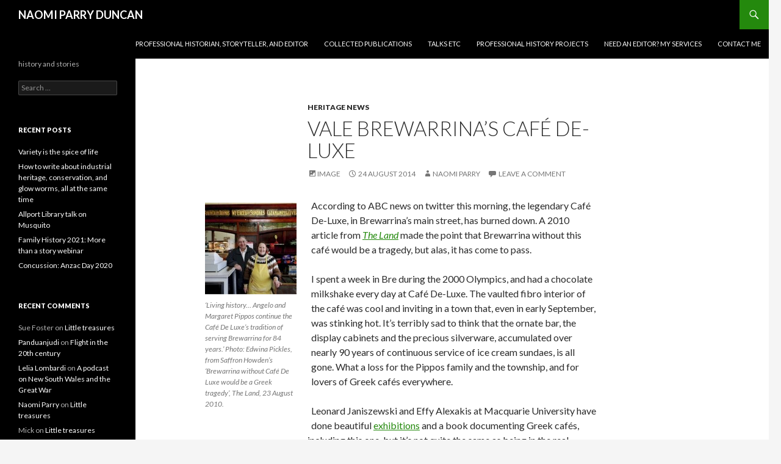

--- FILE ---
content_type: text/html; charset=UTF-8
request_url: https://naomiparry.net/2014/08/24/vale-cafe-de-luxe/
body_size: 12927
content:
<!DOCTYPE html>
<!--[if IE 7]>
<html class="ie ie7" dir="ltr" lang="en-AU" prefix="og: https://ogp.me/ns#">
<![endif]-->
<!--[if IE 8]>
<html class="ie ie8" dir="ltr" lang="en-AU" prefix="og: https://ogp.me/ns#">
<![endif]-->
<!--[if !(IE 7) & !(IE 8)]><!-->
<html dir="ltr" lang="en-AU" prefix="og: https://ogp.me/ns#">
<!--<![endif]-->
<head>
	<meta charset="UTF-8">
	<meta name="viewport" content="width=device-width">
	<title>The sad loss of Brewarrina's famed Greek cafe | NAOMI PARRY DUNCAN</title>
	<link rel="profile" href="https://gmpg.org/xfn/11">
	<link rel="pingback" href="https://naomiparry.net/xmlrpc.php">
	<!--[if lt IE 9]>
	<script src="https://naomiparry.net/wp-content/themes/twentyfourteen/js/html5.js"></script>
	<![endif]-->
	
		<!-- All in One SEO 4.9.1.1 - aioseo.com -->
	<meta name="description" content="A lament for Brewarrina&#039;s Cafe De Luxe" />
	<meta name="robots" content="max-image-preview:large" />
	<meta name="author" content="Naomi Parry"/>
	<meta name="keywords" content="brewarrina,cafe de-luxe,history,heritage,cafes,disaster,heritage news" />
	<link rel="canonical" href="https://naomiparry.net/2014/08/24/vale-cafe-de-luxe/" />
	<meta name="generator" content="All in One SEO (AIOSEO) 4.9.1.1" />
		<meta property="og:locale" content="en_US" />
		<meta property="og:site_name" content="NAOMI PARRY DUNCAN | history and stories" />
		<meta property="og:type" content="article" />
		<meta property="og:title" content="The sad loss of Brewarrina&#039;s famed Greek cafe | NAOMI PARRY DUNCAN" />
		<meta property="og:description" content="A lament for Brewarrina&#039;s Cafe De Luxe" />
		<meta property="og:url" content="https://naomiparry.net/2014/08/24/vale-cafe-de-luxe/" />
		<meta property="article:published_time" content="2014-08-24T23:07:43+00:00" />
		<meta property="article:modified_time" content="2015-02-02T01:53:30+00:00" />
		<meta name="twitter:card" content="summary" />
		<meta name="twitter:title" content="The sad loss of Brewarrina&#039;s famed Greek cafe | NAOMI PARRY DUNCAN" />
		<meta name="twitter:description" content="A lament for Brewarrina&#039;s Cafe De Luxe" />
		<script type="application/ld+json" class="aioseo-schema">
			{"@context":"https:\/\/schema.org","@graph":[{"@type":"Article","@id":"https:\/\/naomiparry.net\/2014\/08\/24\/vale-cafe-de-luxe\/#article","name":"The sad loss of Brewarrina's famed Greek cafe | NAOMI PARRY DUNCAN","headline":"Vale Brewarrina&#8217;s Caf&eacute; De-Luxe","author":{"@id":"https:\/\/naomiparry.net\/author\/nparryhistory\/#author"},"publisher":{"@id":"https:\/\/naomiparry.net\/#person"},"image":{"@type":"ImageObject","url":"https:\/\/naomiparry.net\/wp-content\/uploads\/2014\/08\/890138.jpg","@id":"https:\/\/naomiparry.net\/2014\/08\/24\/vale-cafe-de-luxe\/#articleImage","width":453,"height":298,"caption":"Living history...Angelo and Margaret Pippos continue the Cafe De Luxe's tradition of serving Brewarrina for 84 years. Photo: Edwina Pickles, from Saffron Howden's 'Brewarrina without Cafe De Luxe would be a Greek tragedy', The Land, 23 August 2010."},"datePublished":"2014-08-24T23:07:43+00:00","dateModified":"2015-02-02T01:53:30+00:00","inLanguage":"en-AU","mainEntityOfPage":{"@id":"https:\/\/naomiparry.net\/2014\/08\/24\/vale-cafe-de-luxe\/#webpage"},"isPartOf":{"@id":"https:\/\/naomiparry.net\/2014\/08\/24\/vale-cafe-de-luxe\/#webpage"},"articleSection":"Heritage news, Brewarrina, cafes, disaster, Heritage, Image"},{"@type":"BreadcrumbList","@id":"https:\/\/naomiparry.net\/2014\/08\/24\/vale-cafe-de-luxe\/#breadcrumblist","itemListElement":[{"@type":"ListItem","@id":"https:\/\/naomiparry.net#listItem","position":1,"name":"Home","item":"https:\/\/naomiparry.net","nextItem":{"@type":"ListItem","@id":"https:\/\/naomiparry.net\/category\/heritage-news\/#listItem","name":"Heritage news"}},{"@type":"ListItem","@id":"https:\/\/naomiparry.net\/category\/heritage-news\/#listItem","position":2,"name":"Heritage news","item":"https:\/\/naomiparry.net\/category\/heritage-news\/","nextItem":{"@type":"ListItem","@id":"https:\/\/naomiparry.net\/2014\/08\/24\/vale-cafe-de-luxe\/#listItem","name":"Vale Brewarrina&#8217;s Caf&eacute; De-Luxe"},"previousItem":{"@type":"ListItem","@id":"https:\/\/naomiparry.net#listItem","name":"Home"}},{"@type":"ListItem","@id":"https:\/\/naomiparry.net\/2014\/08\/24\/vale-cafe-de-luxe\/#listItem","position":3,"name":"Vale Brewarrina&#8217;s Caf&eacute; De-Luxe","previousItem":{"@type":"ListItem","@id":"https:\/\/naomiparry.net\/category\/heritage-news\/#listItem","name":"Heritage news"}}]},{"@type":"Person","@id":"https:\/\/naomiparry.net\/#person","name":"Naomi Parry Duncan","image":{"@type":"ImageObject","@id":"https:\/\/naomiparry.net\/2014\/08\/24\/vale-cafe-de-luxe\/#personImage","url":"https:\/\/secure.gravatar.com\/avatar\/04e002e6cbb1bcf97928f40219a5c6ae877dc693379eb5f57de29cbcf3c8aa5f?s=96&d=monsterid&r=pg","width":96,"height":96,"caption":"Naomi Parry Duncan"}},{"@type":"Person","@id":"https:\/\/naomiparry.net\/author\/nparryhistory\/#author","url":"https:\/\/naomiparry.net\/author\/nparryhistory\/","name":"Naomi Parry","image":{"@type":"ImageObject","@id":"https:\/\/naomiparry.net\/2014\/08\/24\/vale-cafe-de-luxe\/#authorImage","url":"https:\/\/secure.gravatar.com\/avatar\/0d42e838663aee30bfbf3abdd04c3ba5f0a83cba3f415ec3ed7f9ae851190df6?s=96&d=monsterid&r=pg","width":96,"height":96,"caption":"Naomi Parry"}},{"@type":"WebPage","@id":"https:\/\/naomiparry.net\/2014\/08\/24\/vale-cafe-de-luxe\/#webpage","url":"https:\/\/naomiparry.net\/2014\/08\/24\/vale-cafe-de-luxe\/","name":"The sad loss of Brewarrina's famed Greek cafe | NAOMI PARRY DUNCAN","description":"A lament for Brewarrina's Cafe De Luxe","inLanguage":"en-AU","isPartOf":{"@id":"https:\/\/naomiparry.net\/#website"},"breadcrumb":{"@id":"https:\/\/naomiparry.net\/2014\/08\/24\/vale-cafe-de-luxe\/#breadcrumblist"},"author":{"@id":"https:\/\/naomiparry.net\/author\/nparryhistory\/#author"},"creator":{"@id":"https:\/\/naomiparry.net\/author\/nparryhistory\/#author"},"datePublished":"2014-08-24T23:07:43+00:00","dateModified":"2015-02-02T01:53:30+00:00"},{"@type":"WebSite","@id":"https:\/\/naomiparry.net\/#website","url":"https:\/\/naomiparry.net\/","name":"NAOMI PARRY DUNCAN","description":"history and stories","inLanguage":"en-AU","publisher":{"@id":"https:\/\/naomiparry.net\/#person"}}]}
		</script>
		<!-- All in One SEO -->

<link rel='dns-prefetch' href='//secure.gravatar.com' />
<link rel='dns-prefetch' href='//stats.wp.com' />
<link rel='dns-prefetch' href='//fonts.googleapis.com' />
<link rel='dns-prefetch' href='//v0.wordpress.com' />
<link rel="alternate" type="application/rss+xml" title="NAOMI PARRY DUNCAN &raquo; Feed" href="https://naomiparry.net/feed/" />
<link rel="alternate" type="application/rss+xml" title="NAOMI PARRY DUNCAN &raquo; Comments Feed" href="https://naomiparry.net/comments/feed/" />
<link rel="alternate" type="application/rss+xml" title="NAOMI PARRY DUNCAN &raquo; Vale Brewarrina&#8217;s Caf&eacute; De-Luxe Comments Feed" href="https://naomiparry.net/2014/08/24/vale-cafe-de-luxe/feed/" />
<link rel="alternate" title="oEmbed (JSON)" type="application/json+oembed" href="https://naomiparry.net/wp-json/oembed/1.0/embed?url=https%3A%2F%2Fnaomiparry.net%2F2014%2F08%2F24%2Fvale-cafe-de-luxe%2F" />
<link rel="alternate" title="oEmbed (XML)" type="text/xml+oembed" href="https://naomiparry.net/wp-json/oembed/1.0/embed?url=https%3A%2F%2Fnaomiparry.net%2F2014%2F08%2F24%2Fvale-cafe-de-luxe%2F&#038;format=xml" />
		<!-- This site uses the Google Analytics by MonsterInsights plugin v9.11.1 - Using Analytics tracking - https://www.monsterinsights.com/ -->
		<!-- Note: MonsterInsights is not currently configured on this site. The site owner needs to authenticate with Google Analytics in the MonsterInsights settings panel. -->
					<!-- No tracking code set -->
				<!-- / Google Analytics by MonsterInsights -->
		<style id='wp-img-auto-sizes-contain-inline-css' type='text/css'>
img:is([sizes=auto i],[sizes^="auto," i]){contain-intrinsic-size:3000px 1500px}
/*# sourceURL=wp-img-auto-sizes-contain-inline-css */
</style>
<link rel='stylesheet' id='twentyfourteen-jetpack-css' href='https://naomiparry.net/wp-content/plugins/jetpack/modules/theme-tools/compat/twentyfourteen.css?ver=15.3.1' type='text/css' media='all' />
<style id='wp-emoji-styles-inline-css' type='text/css'>

	img.wp-smiley, img.emoji {
		display: inline !important;
		border: none !important;
		box-shadow: none !important;
		height: 1em !important;
		width: 1em !important;
		margin: 0 0.07em !important;
		vertical-align: -0.1em !important;
		background: none !important;
		padding: 0 !important;
	}
/*# sourceURL=wp-emoji-styles-inline-css */
</style>
<style id='wp-block-library-inline-css' type='text/css'>
:root{--wp-block-synced-color:#7a00df;--wp-block-synced-color--rgb:122,0,223;--wp-bound-block-color:var(--wp-block-synced-color);--wp-editor-canvas-background:#ddd;--wp-admin-theme-color:#007cba;--wp-admin-theme-color--rgb:0,124,186;--wp-admin-theme-color-darker-10:#006ba1;--wp-admin-theme-color-darker-10--rgb:0,107,160.5;--wp-admin-theme-color-darker-20:#005a87;--wp-admin-theme-color-darker-20--rgb:0,90,135;--wp-admin-border-width-focus:2px}@media (min-resolution:192dpi){:root{--wp-admin-border-width-focus:1.5px}}.wp-element-button{cursor:pointer}:root .has-very-light-gray-background-color{background-color:#eee}:root .has-very-dark-gray-background-color{background-color:#313131}:root .has-very-light-gray-color{color:#eee}:root .has-very-dark-gray-color{color:#313131}:root .has-vivid-green-cyan-to-vivid-cyan-blue-gradient-background{background:linear-gradient(135deg,#00d084,#0693e3)}:root .has-purple-crush-gradient-background{background:linear-gradient(135deg,#34e2e4,#4721fb 50%,#ab1dfe)}:root .has-hazy-dawn-gradient-background{background:linear-gradient(135deg,#faaca8,#dad0ec)}:root .has-subdued-olive-gradient-background{background:linear-gradient(135deg,#fafae1,#67a671)}:root .has-atomic-cream-gradient-background{background:linear-gradient(135deg,#fdd79a,#004a59)}:root .has-nightshade-gradient-background{background:linear-gradient(135deg,#330968,#31cdcf)}:root .has-midnight-gradient-background{background:linear-gradient(135deg,#020381,#2874fc)}:root{--wp--preset--font-size--normal:16px;--wp--preset--font-size--huge:42px}.has-regular-font-size{font-size:1em}.has-larger-font-size{font-size:2.625em}.has-normal-font-size{font-size:var(--wp--preset--font-size--normal)}.has-huge-font-size{font-size:var(--wp--preset--font-size--huge)}.has-text-align-center{text-align:center}.has-text-align-left{text-align:left}.has-text-align-right{text-align:right}.has-fit-text{white-space:nowrap!important}#end-resizable-editor-section{display:none}.aligncenter{clear:both}.items-justified-left{justify-content:flex-start}.items-justified-center{justify-content:center}.items-justified-right{justify-content:flex-end}.items-justified-space-between{justify-content:space-between}.screen-reader-text{border:0;clip-path:inset(50%);height:1px;margin:-1px;overflow:hidden;padding:0;position:absolute;width:1px;word-wrap:normal!important}.screen-reader-text:focus{background-color:#ddd;clip-path:none;color:#444;display:block;font-size:1em;height:auto;left:5px;line-height:normal;padding:15px 23px 14px;text-decoration:none;top:5px;width:auto;z-index:100000}html :where(.has-border-color){border-style:solid}html :where([style*=border-top-color]){border-top-style:solid}html :where([style*=border-right-color]){border-right-style:solid}html :where([style*=border-bottom-color]){border-bottom-style:solid}html :where([style*=border-left-color]){border-left-style:solid}html :where([style*=border-width]){border-style:solid}html :where([style*=border-top-width]){border-top-style:solid}html :where([style*=border-right-width]){border-right-style:solid}html :where([style*=border-bottom-width]){border-bottom-style:solid}html :where([style*=border-left-width]){border-left-style:solid}html :where(img[class*=wp-image-]){height:auto;max-width:100%}:where(figure){margin:0 0 1em}html :where(.is-position-sticky){--wp-admin--admin-bar--position-offset:var(--wp-admin--admin-bar--height,0px)}@media screen and (max-width:600px){html :where(.is-position-sticky){--wp-admin--admin-bar--position-offset:0px}}

/*# sourceURL=wp-block-library-inline-css */
</style><style id='global-styles-inline-css' type='text/css'>
:root{--wp--preset--aspect-ratio--square: 1;--wp--preset--aspect-ratio--4-3: 4/3;--wp--preset--aspect-ratio--3-4: 3/4;--wp--preset--aspect-ratio--3-2: 3/2;--wp--preset--aspect-ratio--2-3: 2/3;--wp--preset--aspect-ratio--16-9: 16/9;--wp--preset--aspect-ratio--9-16: 9/16;--wp--preset--color--black: #000000;--wp--preset--color--cyan-bluish-gray: #abb8c3;--wp--preset--color--white: #ffffff;--wp--preset--color--pale-pink: #f78da7;--wp--preset--color--vivid-red: #cf2e2e;--wp--preset--color--luminous-vivid-orange: #ff6900;--wp--preset--color--luminous-vivid-amber: #fcb900;--wp--preset--color--light-green-cyan: #7bdcb5;--wp--preset--color--vivid-green-cyan: #00d084;--wp--preset--color--pale-cyan-blue: #8ed1fc;--wp--preset--color--vivid-cyan-blue: #0693e3;--wp--preset--color--vivid-purple: #9b51e0;--wp--preset--gradient--vivid-cyan-blue-to-vivid-purple: linear-gradient(135deg,rgb(6,147,227) 0%,rgb(155,81,224) 100%);--wp--preset--gradient--light-green-cyan-to-vivid-green-cyan: linear-gradient(135deg,rgb(122,220,180) 0%,rgb(0,208,130) 100%);--wp--preset--gradient--luminous-vivid-amber-to-luminous-vivid-orange: linear-gradient(135deg,rgb(252,185,0) 0%,rgb(255,105,0) 100%);--wp--preset--gradient--luminous-vivid-orange-to-vivid-red: linear-gradient(135deg,rgb(255,105,0) 0%,rgb(207,46,46) 100%);--wp--preset--gradient--very-light-gray-to-cyan-bluish-gray: linear-gradient(135deg,rgb(238,238,238) 0%,rgb(169,184,195) 100%);--wp--preset--gradient--cool-to-warm-spectrum: linear-gradient(135deg,rgb(74,234,220) 0%,rgb(151,120,209) 20%,rgb(207,42,186) 40%,rgb(238,44,130) 60%,rgb(251,105,98) 80%,rgb(254,248,76) 100%);--wp--preset--gradient--blush-light-purple: linear-gradient(135deg,rgb(255,206,236) 0%,rgb(152,150,240) 100%);--wp--preset--gradient--blush-bordeaux: linear-gradient(135deg,rgb(254,205,165) 0%,rgb(254,45,45) 50%,rgb(107,0,62) 100%);--wp--preset--gradient--luminous-dusk: linear-gradient(135deg,rgb(255,203,112) 0%,rgb(199,81,192) 50%,rgb(65,88,208) 100%);--wp--preset--gradient--pale-ocean: linear-gradient(135deg,rgb(255,245,203) 0%,rgb(182,227,212) 50%,rgb(51,167,181) 100%);--wp--preset--gradient--electric-grass: linear-gradient(135deg,rgb(202,248,128) 0%,rgb(113,206,126) 100%);--wp--preset--gradient--midnight: linear-gradient(135deg,rgb(2,3,129) 0%,rgb(40,116,252) 100%);--wp--preset--font-size--small: 13px;--wp--preset--font-size--medium: 20px;--wp--preset--font-size--large: 36px;--wp--preset--font-size--x-large: 42px;--wp--preset--spacing--20: 0.44rem;--wp--preset--spacing--30: 0.67rem;--wp--preset--spacing--40: 1rem;--wp--preset--spacing--50: 1.5rem;--wp--preset--spacing--60: 2.25rem;--wp--preset--spacing--70: 3.38rem;--wp--preset--spacing--80: 5.06rem;--wp--preset--shadow--natural: 6px 6px 9px rgba(0, 0, 0, 0.2);--wp--preset--shadow--deep: 12px 12px 50px rgba(0, 0, 0, 0.4);--wp--preset--shadow--sharp: 6px 6px 0px rgba(0, 0, 0, 0.2);--wp--preset--shadow--outlined: 6px 6px 0px -3px rgb(255, 255, 255), 6px 6px rgb(0, 0, 0);--wp--preset--shadow--crisp: 6px 6px 0px rgb(0, 0, 0);}:where(.is-layout-flex){gap: 0.5em;}:where(.is-layout-grid){gap: 0.5em;}body .is-layout-flex{display: flex;}.is-layout-flex{flex-wrap: wrap;align-items: center;}.is-layout-flex > :is(*, div){margin: 0;}body .is-layout-grid{display: grid;}.is-layout-grid > :is(*, div){margin: 0;}:where(.wp-block-columns.is-layout-flex){gap: 2em;}:where(.wp-block-columns.is-layout-grid){gap: 2em;}:where(.wp-block-post-template.is-layout-flex){gap: 1.25em;}:where(.wp-block-post-template.is-layout-grid){gap: 1.25em;}.has-black-color{color: var(--wp--preset--color--black) !important;}.has-cyan-bluish-gray-color{color: var(--wp--preset--color--cyan-bluish-gray) !important;}.has-white-color{color: var(--wp--preset--color--white) !important;}.has-pale-pink-color{color: var(--wp--preset--color--pale-pink) !important;}.has-vivid-red-color{color: var(--wp--preset--color--vivid-red) !important;}.has-luminous-vivid-orange-color{color: var(--wp--preset--color--luminous-vivid-orange) !important;}.has-luminous-vivid-amber-color{color: var(--wp--preset--color--luminous-vivid-amber) !important;}.has-light-green-cyan-color{color: var(--wp--preset--color--light-green-cyan) !important;}.has-vivid-green-cyan-color{color: var(--wp--preset--color--vivid-green-cyan) !important;}.has-pale-cyan-blue-color{color: var(--wp--preset--color--pale-cyan-blue) !important;}.has-vivid-cyan-blue-color{color: var(--wp--preset--color--vivid-cyan-blue) !important;}.has-vivid-purple-color{color: var(--wp--preset--color--vivid-purple) !important;}.has-black-background-color{background-color: var(--wp--preset--color--black) !important;}.has-cyan-bluish-gray-background-color{background-color: var(--wp--preset--color--cyan-bluish-gray) !important;}.has-white-background-color{background-color: var(--wp--preset--color--white) !important;}.has-pale-pink-background-color{background-color: var(--wp--preset--color--pale-pink) !important;}.has-vivid-red-background-color{background-color: var(--wp--preset--color--vivid-red) !important;}.has-luminous-vivid-orange-background-color{background-color: var(--wp--preset--color--luminous-vivid-orange) !important;}.has-luminous-vivid-amber-background-color{background-color: var(--wp--preset--color--luminous-vivid-amber) !important;}.has-light-green-cyan-background-color{background-color: var(--wp--preset--color--light-green-cyan) !important;}.has-vivid-green-cyan-background-color{background-color: var(--wp--preset--color--vivid-green-cyan) !important;}.has-pale-cyan-blue-background-color{background-color: var(--wp--preset--color--pale-cyan-blue) !important;}.has-vivid-cyan-blue-background-color{background-color: var(--wp--preset--color--vivid-cyan-blue) !important;}.has-vivid-purple-background-color{background-color: var(--wp--preset--color--vivid-purple) !important;}.has-black-border-color{border-color: var(--wp--preset--color--black) !important;}.has-cyan-bluish-gray-border-color{border-color: var(--wp--preset--color--cyan-bluish-gray) !important;}.has-white-border-color{border-color: var(--wp--preset--color--white) !important;}.has-pale-pink-border-color{border-color: var(--wp--preset--color--pale-pink) !important;}.has-vivid-red-border-color{border-color: var(--wp--preset--color--vivid-red) !important;}.has-luminous-vivid-orange-border-color{border-color: var(--wp--preset--color--luminous-vivid-orange) !important;}.has-luminous-vivid-amber-border-color{border-color: var(--wp--preset--color--luminous-vivid-amber) !important;}.has-light-green-cyan-border-color{border-color: var(--wp--preset--color--light-green-cyan) !important;}.has-vivid-green-cyan-border-color{border-color: var(--wp--preset--color--vivid-green-cyan) !important;}.has-pale-cyan-blue-border-color{border-color: var(--wp--preset--color--pale-cyan-blue) !important;}.has-vivid-cyan-blue-border-color{border-color: var(--wp--preset--color--vivid-cyan-blue) !important;}.has-vivid-purple-border-color{border-color: var(--wp--preset--color--vivid-purple) !important;}.has-vivid-cyan-blue-to-vivid-purple-gradient-background{background: var(--wp--preset--gradient--vivid-cyan-blue-to-vivid-purple) !important;}.has-light-green-cyan-to-vivid-green-cyan-gradient-background{background: var(--wp--preset--gradient--light-green-cyan-to-vivid-green-cyan) !important;}.has-luminous-vivid-amber-to-luminous-vivid-orange-gradient-background{background: var(--wp--preset--gradient--luminous-vivid-amber-to-luminous-vivid-orange) !important;}.has-luminous-vivid-orange-to-vivid-red-gradient-background{background: var(--wp--preset--gradient--luminous-vivid-orange-to-vivid-red) !important;}.has-very-light-gray-to-cyan-bluish-gray-gradient-background{background: var(--wp--preset--gradient--very-light-gray-to-cyan-bluish-gray) !important;}.has-cool-to-warm-spectrum-gradient-background{background: var(--wp--preset--gradient--cool-to-warm-spectrum) !important;}.has-blush-light-purple-gradient-background{background: var(--wp--preset--gradient--blush-light-purple) !important;}.has-blush-bordeaux-gradient-background{background: var(--wp--preset--gradient--blush-bordeaux) !important;}.has-luminous-dusk-gradient-background{background: var(--wp--preset--gradient--luminous-dusk) !important;}.has-pale-ocean-gradient-background{background: var(--wp--preset--gradient--pale-ocean) !important;}.has-electric-grass-gradient-background{background: var(--wp--preset--gradient--electric-grass) !important;}.has-midnight-gradient-background{background: var(--wp--preset--gradient--midnight) !important;}.has-small-font-size{font-size: var(--wp--preset--font-size--small) !important;}.has-medium-font-size{font-size: var(--wp--preset--font-size--medium) !important;}.has-large-font-size{font-size: var(--wp--preset--font-size--large) !important;}.has-x-large-font-size{font-size: var(--wp--preset--font-size--x-large) !important;}
/*# sourceURL=global-styles-inline-css */
</style>

<style id='classic-theme-styles-inline-css' type='text/css'>
/*! This file is auto-generated */
.wp-block-button__link{color:#fff;background-color:#32373c;border-radius:9999px;box-shadow:none;text-decoration:none;padding:calc(.667em + 2px) calc(1.333em + 2px);font-size:1.125em}.wp-block-file__button{background:#32373c;color:#fff;text-decoration:none}
/*# sourceURL=/wp-includes/css/classic-themes.min.css */
</style>
<link rel='stylesheet' id='pixgridder-css' href='https://naomiparry.net/wp-content/plugins/pixgridder/css/front-gridder.css?ver=2.0.4' type='text/css' media='all' />
<link rel='stylesheet' id='twentyfourteen-lato-css' href='https://fonts.googleapis.com/css?family=Lato%3A300%2C400%2C700%2C900%2C300italic%2C400italic%2C700italic&#038;subset=latin%2Clatin-ext' type='text/css' media='all' />
<link rel='stylesheet' id='genericons-css' href='https://naomiparry.net/wp-content/plugins/jetpack/_inc/genericons/genericons/genericons.css?ver=3.1' type='text/css' media='all' />
<link rel='stylesheet' id='twentyfourteen-style-css' href='https://naomiparry.net/wp-content/themes/twentyfourteen/style.css?ver=ca58685c6978ea475b6a2e21257af0d9' type='text/css' media='all' />
<link rel='stylesheet' id='sharedaddy-css' href='https://naomiparry.net/wp-content/plugins/jetpack/modules/sharedaddy/sharing.css?ver=15.3.1' type='text/css' media='all' />
<link rel='stylesheet' id='social-logos-css' href='https://naomiparry.net/wp-content/plugins/jetpack/_inc/social-logos/social-logos.min.css?ver=15.3.1' type='text/css' media='all' />
<script type="text/javascript" src="https://naomiparry.net/wp-includes/js/jquery/jquery.min.js?ver=3.7.1" id="jquery-core-js"></script>
<script type="text/javascript" src="https://naomiparry.net/wp-includes/js/jquery/jquery-migrate.min.js?ver=3.4.1" id="jquery-migrate-js"></script>
<link rel="https://api.w.org/" href="https://naomiparry.net/wp-json/" /><link rel="alternate" title="JSON" type="application/json" href="https://naomiparry.net/wp-json/wp/v2/posts/72" />
<script type="text/javascript">var _sf_startpt=(new Date()).getTime()</script>
	<style>img#wpstats{display:none}</style>
		<!-- Analytics by WP Statistics - https://wp-statistics.com -->
<style type="text/css">.recentcomments a{display:inline !important;padding:0 !important;margin:0 !important;}</style></head>

<body data-rsssl=1 class="wp-singular post-template-default single single-post postid-72 single-format-image wp-theme-twentyfourteen pixgridder masthead-fixed full-width singular">
<div id="page" class="hfeed site">
	
	<header id="masthead" class="site-header" role="banner">
		<div class="header-main">
			<h1 class="site-title"><a href="https://naomiparry.net/" rel="home">NAOMI PARRY DUNCAN</a></h1>

			<div class="search-toggle">
				<a href="#search-container" class="screen-reader-text" aria-expanded="false" aria-controls="search-container">Search</a>
			</div>

			<nav id="primary-navigation" class="site-navigation primary-navigation" role="navigation">
				<button class="menu-toggle">Primary Menu</button>
				<a class="screen-reader-text skip-link" href="#content">Skip to content</a>
				<div id="primary-menu" class="nav-menu"><ul>
<li class="page_item page-item-40"><a href="https://naomiparry.net/">Professional historian, storyteller, and editor</a></li>
<li class="page_item page-item-270"><a href="https://naomiparry.net/publications/">Collected publications</a></li>
<li class="page_item page-item-137"><a href="https://naomiparry.net/conference-papers-and-talks/">Talks etc</a></li>
<li class="page_item page-item-125"><a href="https://naomiparry.net/consulting/">Professional history projects</a></li>
<li class="page_item page-item-559"><a href="https://naomiparry.net/editing-services/">Need an editor? My services</a></li>
<li class="page_item page-item-285"><a href="https://naomiparry.net/contact/">Contact me</a></li>
</ul></div>
			</nav>
		</div>

		<div id="search-container" class="search-box-wrapper hide">
			<div class="search-box">
				<form role="search" method="get" class="search-form" action="https://naomiparry.net/">
				<label>
					<span class="screen-reader-text">Search for:</span>
					<input type="search" class="search-field" placeholder="Search &hellip;" value="" name="s" />
				</label>
				<input type="submit" class="search-submit" value="Search" />
			</form>			</div>
		</div>
	</header><!-- #masthead -->

	<div id="main" class="site-main">

	<div id="primary" class="content-area">
		<div id="content" class="site-content" role="main">
			
<article id="post-72" class="post-72 post type-post status-publish format-image hentry category-heritage-news tag-brewarrina tag-cafes tag-disaster tag-heritage post_format-post-format-image">
	
	<header class="entry-header">
				<div class="entry-meta">
			<span class="cat-links"><a href="https://naomiparry.net/category/heritage-news/" rel="category tag">Heritage news</a></span>
		</div><!-- .entry-meta -->
		<h1 class="entry-title">Vale Brewarrina&#8217;s Caf&eacute; De-Luxe</h1>
		<div class="entry-meta">
			<span class="post-format">
				<a class="entry-format" href="https://naomiparry.net/type/image/">Image</a>
			</span>

			<span class="entry-date"><a href="https://naomiparry.net/2014/08/24/vale-cafe-de-luxe/" rel="bookmark"><time class="entry-date" datetime="2014-08-24T23:07:43+00:00">24 August 2014</time></a></span> <span class="byline"><span class="author vcard"><a class="url fn n" href="https://naomiparry.net/author/nparryhistory/" rel="author">Naomi Parry</a></span></span>
						<span class="comments-link"><a href="https://naomiparry.net/2014/08/24/vale-cafe-de-luxe/#respond">Leave a comment</a></span>
			
					</div><!-- .entry-meta -->
	</header><!-- .entry-header -->

	<div class="entry-content">
		<figure id="attachment_167" aria-describedby="caption-attachment-167" style="width: 150px" class="wp-caption alignleft"><a href="https://naomiparry.net/wp-content/uploads/2014/08/890138.jpg"><img decoding="async" class="wp-image-167 size-thumbnail" src="https://naomiparry.net/wp-content/uploads/2014/08/890138-150x150.jpg" alt="" width="150" height="150" /></a><figcaption id="caption-attachment-167" class="wp-caption-text">&#8216;Living history&#8230; Angelo and Margaret Pippos continue the Café De Luxe&#8217;s tradition of serving Brewarrina for 84 years.&#8217; Photo: Edwina Pickles, from Saffron Howden&#8217;s &#8216;Brewarrina without Café De Luxe would be a Greek tragedy&#8217;, <em>The Land</em>, 23 August 2010.</figcaption></figure>
<p>According to ABC news on twitter this morning, the legendary Café De-Luxe, in Brewarrina&#8217;s main street, has burned down. A 2010 article from <a href="http://www.theland.com.au/news/agriculture/agribusiness/general-news/brewarrina-without-cafe-de-luxe-would-be-a-greek-tragedy/1920300.aspx"><em>The Land</em></a> made the point that Brewarrina without this café would be a tragedy, but alas, it has come to pass.</p>
<p>I spent a week in Bre during the 2000 Olympics, and had a chocolate milkshake every day at Café De-Luxe. The vaulted fibro interior of the café was cool and inviting in a town that, even in early September, was stinking hot. It&#8217;s terribly sad to think that the ornate bar, the display cabinets and the precious silverware, accumulated over nearly 90 years of continuous service of ice cream sundaes, is all gone. What a loss for the Pippos family and the township, and for lovers of Greek cafés everywhere.</p>
<p>Leonard Janiszewski and Effy Alexakis at Macquarie University have done beautiful <a href="http://museumstudiesmacquarie.wordpress.com/sellinganamericandream/">exhibitions</a> and a book documenting Greek cafés, including this one, but it&#8217;s not quite the same as being in the real, atmospheric, deal. Every time we lose one of these rare survivors, it really is a tragedy.</p>
<div class="sharedaddy sd-sharing-enabled"><div class="robots-nocontent sd-block sd-social sd-social-icon-text sd-sharing"><h3 class="sd-title">Share this:</h3><div class="sd-content"><ul><li class="share-facebook"><a rel="nofollow noopener noreferrer"
				data-shared="sharing-facebook-72"
				class="share-facebook sd-button share-icon"
				href="https://naomiparry.net/2014/08/24/vale-cafe-de-luxe/?share=facebook"
				target="_blank"
				aria-labelledby="sharing-facebook-72"
				>
				<span id="sharing-facebook-72" hidden>Click to share on Facebook (Opens in new window)</span>
				<span>Facebook</span>
			</a></li><li><a href="#" class="sharing-anchor sd-button share-more"><span>More</span></a></li><li class="share-end"></li></ul><div class="sharing-hidden"><div class="inner" style="display: none;"><ul><li class="share-twitter"><a rel="nofollow noopener noreferrer"
				data-shared="sharing-twitter-72"
				class="share-twitter sd-button share-icon"
				href="https://naomiparry.net/2014/08/24/vale-cafe-de-luxe/?share=twitter"
				target="_blank"
				aria-labelledby="sharing-twitter-72"
				>
				<span id="sharing-twitter-72" hidden>Click to share on X (Opens in new window)</span>
				<span>X</span>
			</a></li><li class="share-tumblr"><a rel="nofollow noopener noreferrer"
				data-shared="sharing-tumblr-72"
				class="share-tumblr sd-button share-icon"
				href="https://naomiparry.net/2014/08/24/vale-cafe-de-luxe/?share=tumblr"
				target="_blank"
				aria-labelledby="sharing-tumblr-72"
				>
				<span id="sharing-tumblr-72" hidden>Click to share on Tumblr (Opens in new window)</span>
				<span>Tumblr</span>
			</a></li><li class="share-reddit"><a rel="nofollow noopener noreferrer"
				data-shared="sharing-reddit-72"
				class="share-reddit sd-button share-icon"
				href="https://naomiparry.net/2014/08/24/vale-cafe-de-luxe/?share=reddit"
				target="_blank"
				aria-labelledby="sharing-reddit-72"
				>
				<span id="sharing-reddit-72" hidden>Click to share on Reddit (Opens in new window)</span>
				<span>Reddit</span>
			</a></li><li class="share-email"><a rel="nofollow noopener noreferrer"
				data-shared="sharing-email-72"
				class="share-email sd-button share-icon"
				href="mailto:?subject=%5BShared%20Post%5D%20Vale%20Brewarrina%27s%20Caf%C3%A9%20De-Luxe&#038;body=https%3A%2F%2Fnaomiparry.net%2F2014%2F08%2F24%2Fvale-cafe-de-luxe%2F&#038;share=email"
				target="_blank"
				aria-labelledby="sharing-email-72"
				data-email-share-error-title="Do you have email set up?" data-email-share-error-text="If you&#039;re having problems sharing via email, you might not have email set up for your browser. You may need to create a new email yourself." data-email-share-nonce="c25d8bfbfe" data-email-share-track-url="https://naomiparry.net/2014/08/24/vale-cafe-de-luxe/?share=email">
				<span id="sharing-email-72" hidden>Click to email a link to a friend (Opens in new window)</span>
				<span>Email</span>
			</a></li><li class="share-linkedin"><a rel="nofollow noopener noreferrer"
				data-shared="sharing-linkedin-72"
				class="share-linkedin sd-button share-icon"
				href="https://naomiparry.net/2014/08/24/vale-cafe-de-luxe/?share=linkedin"
				target="_blank"
				aria-labelledby="sharing-linkedin-72"
				>
				<span id="sharing-linkedin-72" hidden>Click to share on LinkedIn (Opens in new window)</span>
				<span>LinkedIn</span>
			</a></li><li class="share-pinterest"><a rel="nofollow noopener noreferrer"
				data-shared="sharing-pinterest-72"
				class="share-pinterest sd-button share-icon"
				href="https://naomiparry.net/2014/08/24/vale-cafe-de-luxe/?share=pinterest"
				target="_blank"
				aria-labelledby="sharing-pinterest-72"
				>
				<span id="sharing-pinterest-72" hidden>Click to share on Pinterest (Opens in new window)</span>
				<span>Pinterest</span>
			</a></li><li class="share-pocket"><a rel="nofollow noopener noreferrer"
				data-shared="sharing-pocket-72"
				class="share-pocket sd-button share-icon"
				href="https://naomiparry.net/2014/08/24/vale-cafe-de-luxe/?share=pocket"
				target="_blank"
				aria-labelledby="sharing-pocket-72"
				>
				<span id="sharing-pocket-72" hidden>Click to share on Pocket (Opens in new window)</span>
				<span>Pocket</span>
			</a></li><li class="share-print"><a rel="nofollow noopener noreferrer"
				data-shared="sharing-print-72"
				class="share-print sd-button share-icon"
				href="https://naomiparry.net/2014/08/24/vale-cafe-de-luxe/#print?share=print"
				target="_blank"
				aria-labelledby="sharing-print-72"
				>
				<span id="sharing-print-72" hidden>Click to print (Opens in new window)</span>
				<span>Print</span>
			</a></li><li class="share-end"></li></ul></div></div></div></div></div>	</div><!-- .entry-content -->

	<footer class="entry-meta"><span class="tag-links"><a href="https://naomiparry.net/tag/brewarrina/" rel="tag">Brewarrina</a><a href="https://naomiparry.net/tag/cafes/" rel="tag">cafes</a><a href="https://naomiparry.net/tag/disaster/" rel="tag">disaster</a><a href="https://naomiparry.net/tag/heritage/" rel="tag">Heritage</a></span></footer></article><!-- #post-## -->
	<nav class="navigation post-navigation" role="navigation">
		<h1 class="screen-reader-text">Post navigation</h1>
		<div class="nav-links">
			<a href="https://naomiparry.net/2014/08/24/a-launch/" rel="prev"><span class="meta-nav">Previous Post</span>A launch</a><a href="https://naomiparry.net/2014/09/01/hot-off-the-press/" rel="next"><span class="meta-nav">Next Post</span>Hot off the press</a>		</div><!-- .nav-links -->
	</nav><!-- .navigation -->
	
<div id="comments" class="comments-area">

	
		<div id="respond" class="comment-respond">
		<h3 id="reply-title" class="comment-reply-title">Leave a Reply <small><a rel="nofollow" id="cancel-comment-reply-link" href="/2014/08/24/vale-cafe-de-luxe/#respond" style="display:none;">Cancel reply</a></small></h3><form action="https://naomiparry.net/wp-comments-post.php" method="post" id="commentform" class="comment-form"><p class="comment-notes"><span id="email-notes">Your email address will not be published.</span> <span class="required-field-message">Required fields are marked <span class="required">*</span></span></p><p class="comment-form-comment"><label for="comment">Comment <span class="required">*</span></label> <textarea id="comment" name="comment" cols="45" rows="8" maxlength="65525" required></textarea></p><p class="comment-form-author"><label for="author">Name <span class="required">*</span></label> <input id="author" name="author" type="text" value="" size="30" maxlength="245" autocomplete="name" required /></p>
<p class="comment-form-email"><label for="email">Email <span class="required">*</span></label> <input id="email" name="email" type="email" value="" size="30" maxlength="100" aria-describedby="email-notes" autocomplete="email" required /></p>
<p class="comment-form-url"><label for="url">Website</label> <input id="url" name="url" type="url" value="" size="30" maxlength="200" autocomplete="url" /></p>
<p class="comment-subscription-form"><input type="checkbox" name="subscribe_comments" id="subscribe_comments" value="subscribe" style="width: auto; -moz-appearance: checkbox; -webkit-appearance: checkbox;" /> <label class="subscribe-label" id="subscribe-label" for="subscribe_comments">Notify me of follow-up comments by email.</label></p><p class="comment-subscription-form"><input type="checkbox" name="subscribe_blog" id="subscribe_blog" value="subscribe" style="width: auto; -moz-appearance: checkbox; -webkit-appearance: checkbox;" /> <label class="subscribe-label" id="subscribe-blog-label" for="subscribe_blog">Notify me of new posts by email.</label></p><p class="form-submit"><input name="submit" type="submit" id="submit" class="submit" value="Post Comment" /> <input type='hidden' name='comment_post_ID' value='72' id='comment_post_ID' />
<input type='hidden' name='comment_parent' id='comment_parent' value='0' />
</p><p style="display: none;"><input type="hidden" id="akismet_comment_nonce" name="akismet_comment_nonce" value="3c1f023182" /></p><p style="display: none !important;" class="akismet-fields-container" data-prefix="ak_"><label>&#916;<textarea name="ak_hp_textarea" cols="45" rows="8" maxlength="100"></textarea></label><input type="hidden" id="ak_js_1" name="ak_js" value="196"/><script>document.getElementById( "ak_js_1" ).setAttribute( "value", ( new Date() ).getTime() );</script></p></form>	</div><!-- #respond -->
	
</div><!-- #comments -->
		</div><!-- #content -->
	</div><!-- #primary -->

<div id="secondary">
		<h2 class="site-description">history and stories</h2>
	
	
		<div id="primary-sidebar" class="primary-sidebar widget-area" role="complementary">
		<aside id="search-2" class="widget widget_search"><form role="search" method="get" class="search-form" action="https://naomiparry.net/">
				<label>
					<span class="screen-reader-text">Search for:</span>
					<input type="search" class="search-field" placeholder="Search &hellip;" value="" name="s" />
				</label>
				<input type="submit" class="search-submit" value="Search" />
			</form></aside>
		<aside id="recent-posts-2" class="widget widget_recent_entries">
		<h1 class="widget-title">Recent Posts</h1>
		<ul>
											<li>
					<a href="https://naomiparry.net/2025/05/28/variety-is-the-spice-of-life/">Variety is the spice of life</a>
									</li>
											<li>
					<a href="https://naomiparry.net/2025/01/15/industrial-heritage-glow-worms-history-writing/">How to write about industrial heritage, conservation, and glow worms, all at the same time</a>
									</li>
											<li>
					<a href="https://naomiparry.net/2021/06/07/allport-library-talk-on-musquito/">Allport Library talk on Musquito</a>
									</li>
											<li>
					<a href="https://naomiparry.net/2021/03/20/family-history-2021-more-than-a-story-webinar/">Family History 2021: More than a story webinar</a>
									</li>
											<li>
					<a href="https://naomiparry.net/2021/02/08/concussion/">Concussion: Anzac Day 2020</a>
									</li>
					</ul>

		</aside><aside id="recent-comments-2" class="widget widget_recent_comments"><h1 class="widget-title">Recent Comments</h1><ul id="recentcomments"><li class="recentcomments"><span class="comment-author-link">Sue Foster</span> on <a href="https://naomiparry.net/2016/04/21/little-treasures/#comment-3337">Little treasures</a></li><li class="recentcomments"><span class="comment-author-link"><a href="http://panduanjudi.win/" class="url" rel="ugc external nofollow">Panduanjudi</a></span> on <a href="https://naomiparry.net/2015/11/02/flight-in-the-20th-century/#comment-1994">Flight in the 20th century</a></li><li class="recentcomments"><span class="comment-author-link"><a href="http://forums.stickpage.com/member.php?332015-renataval1978" class="url" rel="ugc external nofollow">Lelia Lombardi</a></span> on <a href="https://naomiparry.net/2017/05/19/a-podcast-on-new-south-wales-and-the-great-war/#comment-1595">A podcast on New South Wales and the Great War</a></li><li class="recentcomments"><span class="comment-author-link"><a href="https://naomiparry.net" class="url" rel="ugc">Naomi Parry</a></span> on <a href="https://naomiparry.net/2016/04/21/little-treasures/#comment-1506">Little treasures</a></li><li class="recentcomments"><span class="comment-author-link">Mick</span> on <a href="https://naomiparry.net/2016/04/21/little-treasures/#comment-1198">Little treasures</a></li></ul></aside><aside id="archives-2" class="widget widget_archive"><h1 class="widget-title">Archives</h1>
			<ul>
					<li><a href='https://naomiparry.net/2025/05/'>May 2025</a></li>
	<li><a href='https://naomiparry.net/2025/01/'>January 2025</a></li>
	<li><a href='https://naomiparry.net/2021/06/'>June 2021</a></li>
	<li><a href='https://naomiparry.net/2021/03/'>March 2021</a></li>
	<li><a href='https://naomiparry.net/2021/02/'>February 2021</a></li>
	<li><a href='https://naomiparry.net/2020/01/'>January 2020</a></li>
	<li><a href='https://naomiparry.net/2019/07/'>July 2019</a></li>
	<li><a href='https://naomiparry.net/2018/01/'>January 2018</a></li>
	<li><a href='https://naomiparry.net/2017/05/'>May 2017</a></li>
	<li><a href='https://naomiparry.net/2017/04/'>April 2017</a></li>
	<li><a href='https://naomiparry.net/2017/03/'>March 2017</a></li>
	<li><a href='https://naomiparry.net/2017/02/'>February 2017</a></li>
	<li><a href='https://naomiparry.net/2016/12/'>December 2016</a></li>
	<li><a href='https://naomiparry.net/2016/11/'>November 2016</a></li>
	<li><a href='https://naomiparry.net/2016/10/'>October 2016</a></li>
	<li><a href='https://naomiparry.net/2016/09/'>September 2016</a></li>
	<li><a href='https://naomiparry.net/2016/08/'>August 2016</a></li>
	<li><a href='https://naomiparry.net/2016/07/'>July 2016</a></li>
	<li><a href='https://naomiparry.net/2016/06/'>June 2016</a></li>
	<li><a href='https://naomiparry.net/2016/04/'>April 2016</a></li>
	<li><a href='https://naomiparry.net/2016/01/'>January 2016</a></li>
	<li><a href='https://naomiparry.net/2015/12/'>December 2015</a></li>
	<li><a href='https://naomiparry.net/2015/11/'>November 2015</a></li>
	<li><a href='https://naomiparry.net/2015/10/'>October 2015</a></li>
	<li><a href='https://naomiparry.net/2015/09/'>September 2015</a></li>
	<li><a href='https://naomiparry.net/2015/08/'>August 2015</a></li>
	<li><a href='https://naomiparry.net/2015/07/'>July 2015</a></li>
	<li><a href='https://naomiparry.net/2015/05/'>May 2015</a></li>
	<li><a href='https://naomiparry.net/2015/04/'>April 2015</a></li>
	<li><a href='https://naomiparry.net/2015/03/'>March 2015</a></li>
	<li><a href='https://naomiparry.net/2015/01/'>January 2015</a></li>
	<li><a href='https://naomiparry.net/2014/09/'>September 2014</a></li>
	<li><a href='https://naomiparry.net/2014/08/'>August 2014</a></li>
	<li><a href='https://naomiparry.net/2014/05/'>May 2014</a></li>
			</ul>

			</aside><aside id="categories-2" class="widget widget_categories"><h1 class="widget-title">Categories</h1>
			<ul>
					<li class="cat-item cat-item-38"><a href="https://naomiparry.net/category/anzac/">Anzac</a>
</li>
	<li class="cat-item cat-item-12"><a href="https://naomiparry.net/category/articles/">Articles</a>
</li>
	<li class="cat-item cat-item-5"><a href="https://naomiparry.net/category/awards/">Awards</a>
</li>
	<li class="cat-item cat-item-4"><a href="https://naomiparry.net/category/good-news/">Good news</a>
</li>
	<li class="cat-item cat-item-16"><a href="https://naomiparry.net/category/heritage-news/">Heritage news</a>
</li>
	<li class="cat-item cat-item-41"><a href="https://naomiparry.net/category/professional-historian/">Professional Historian</a>
</li>
	<li class="cat-item cat-item-1"><a href="https://naomiparry.net/category/uncategorized/">Uncategorized</a>
</li>
	<li class="cat-item cat-item-11"><a href="https://naomiparry.net/category/writing/">Writing</a>
</li>
			</ul>

			</aside><aside id="meta-2" class="widget widget_meta"><h1 class="widget-title">Meta</h1>
		<ul>
						<li><a href="https://naomiparry.net/wp-login.php">Log in</a></li>
			<li><a href="https://naomiparry.net/feed/">Entries feed</a></li>
			<li><a href="https://naomiparry.net/comments/feed/">Comments feed</a></li>

			<li><a href="https://wordpress.org/">WordPress.org</a></li>
		</ul>

		</aside>	</div><!-- #primary-sidebar -->
	</div><!-- #secondary -->

		</div><!-- #main -->

		<footer id="colophon" class="site-footer" role="contentinfo">

			
			<div class="site-info">
								<a href="https://wordpress.org/">Proudly powered by WordPress</a>
			</div><!-- .site-info -->
		</footer><!-- #colophon -->
	</div><!-- #page -->

	<script type="speculationrules">
{"prefetch":[{"source":"document","where":{"and":[{"href_matches":"/*"},{"not":{"href_matches":["/wp-*.php","/wp-admin/*","/wp-content/uploads/*","/wp-content/*","/wp-content/plugins/*","/wp-content/themes/twentyfourteen/*","/*\\?(.+)"]}},{"not":{"selector_matches":"a[rel~=\"nofollow\"]"}},{"not":{"selector_matches":".no-prefetch, .no-prefetch a"}}]},"eagerness":"conservative"}]}
</script>

	<script type="text/javascript">
		window.WPCOM_sharing_counts = {"https:\/\/naomiparry.net\/2014\/08\/24\/vale-cafe-de-luxe\/":72};
	</script>
						<script type="module"  src="https://naomiparry.net/wp-content/plugins/all-in-one-seo-pack/dist/Lite/assets/table-of-contents.95d0dfce.js?ver=4.9.1.1" id="aioseo/js/src/vue/standalone/blocks/table-of-contents/frontend.js-js"></script>
<script type="text/javascript" src="https://naomiparry.net/wp-includes/js/comment-reply.min.js?ver=ca58685c6978ea475b6a2e21257af0d9" id="comment-reply-js" async="async" data-wp-strategy="async" fetchpriority="low"></script>
<script type="text/javascript" src="https://naomiparry.net/wp-content/themes/twentyfourteen/js/functions.js?ver=20150315" id="twentyfourteen-script-js"></script>
<script type="text/javascript" id="jetpack-stats-js-before">
/* <![CDATA[ */
_stq = window._stq || [];
_stq.push([ "view", JSON.parse("{\"v\":\"ext\",\"blog\":\"73537066\",\"post\":\"72\",\"tz\":\"0\",\"srv\":\"naomiparry.net\",\"j\":\"1:15.3.1\"}") ]);
_stq.push([ "clickTrackerInit", "73537066", "72" ]);
//# sourceURL=jetpack-stats-js-before
/* ]]> */
</script>
<script type="text/javascript" src="https://stats.wp.com/e-202603.js" id="jetpack-stats-js" defer="defer" data-wp-strategy="defer"></script>
<script defer type="text/javascript" src="https://naomiparry.net/wp-content/plugins/akismet/_inc/akismet-frontend.js?ver=1765354749" id="akismet-frontend-js"></script>
<script type="text/javascript" id="sharing-js-js-extra">
/* <![CDATA[ */
var sharing_js_options = {"lang":"en","counts":"1","is_stats_active":"1"};
//# sourceURL=sharing-js-js-extra
/* ]]> */
</script>
<script type="text/javascript" src="https://naomiparry.net/wp-content/plugins/jetpack/_inc/build/sharedaddy/sharing.min.js?ver=15.3.1" id="sharing-js-js"></script>
<script type="text/javascript" id="sharing-js-js-after">
/* <![CDATA[ */
var windowOpen;
			( function () {
				function matches( el, sel ) {
					return !! (
						el.matches && el.matches( sel ) ||
						el.msMatchesSelector && el.msMatchesSelector( sel )
					);
				}

				document.body.addEventListener( 'click', function ( event ) {
					if ( ! event.target ) {
						return;
					}

					var el;
					if ( matches( event.target, 'a.share-facebook' ) ) {
						el = event.target;
					} else if ( event.target.parentNode && matches( event.target.parentNode, 'a.share-facebook' ) ) {
						el = event.target.parentNode;
					}

					if ( el ) {
						event.preventDefault();

						// If there's another sharing window open, close it.
						if ( typeof windowOpen !== 'undefined' ) {
							windowOpen.close();
						}
						windowOpen = window.open( el.getAttribute( 'href' ), 'wpcomfacebook', 'menubar=1,resizable=1,width=600,height=400' );
						return false;
					}
				} );
			} )();
var windowOpen;
			( function () {
				function matches( el, sel ) {
					return !! (
						el.matches && el.matches( sel ) ||
						el.msMatchesSelector && el.msMatchesSelector( sel )
					);
				}

				document.body.addEventListener( 'click', function ( event ) {
					if ( ! event.target ) {
						return;
					}

					var el;
					if ( matches( event.target, 'a.share-twitter' ) ) {
						el = event.target;
					} else if ( event.target.parentNode && matches( event.target.parentNode, 'a.share-twitter' ) ) {
						el = event.target.parentNode;
					}

					if ( el ) {
						event.preventDefault();

						// If there's another sharing window open, close it.
						if ( typeof windowOpen !== 'undefined' ) {
							windowOpen.close();
						}
						windowOpen = window.open( el.getAttribute( 'href' ), 'wpcomtwitter', 'menubar=1,resizable=1,width=600,height=350' );
						return false;
					}
				} );
			} )();
var windowOpen;
			( function () {
				function matches( el, sel ) {
					return !! (
						el.matches && el.matches( sel ) ||
						el.msMatchesSelector && el.msMatchesSelector( sel )
					);
				}

				document.body.addEventListener( 'click', function ( event ) {
					if ( ! event.target ) {
						return;
					}

					var el;
					if ( matches( event.target, 'a.share-tumblr' ) ) {
						el = event.target;
					} else if ( event.target.parentNode && matches( event.target.parentNode, 'a.share-tumblr' ) ) {
						el = event.target.parentNode;
					}

					if ( el ) {
						event.preventDefault();

						// If there's another sharing window open, close it.
						if ( typeof windowOpen !== 'undefined' ) {
							windowOpen.close();
						}
						windowOpen = window.open( el.getAttribute( 'href' ), 'wpcomtumblr', 'menubar=1,resizable=1,width=450,height=450' );
						return false;
					}
				} );
			} )();
var windowOpen;
			( function () {
				function matches( el, sel ) {
					return !! (
						el.matches && el.matches( sel ) ||
						el.msMatchesSelector && el.msMatchesSelector( sel )
					);
				}

				document.body.addEventListener( 'click', function ( event ) {
					if ( ! event.target ) {
						return;
					}

					var el;
					if ( matches( event.target, 'a.share-linkedin' ) ) {
						el = event.target;
					} else if ( event.target.parentNode && matches( event.target.parentNode, 'a.share-linkedin' ) ) {
						el = event.target.parentNode;
					}

					if ( el ) {
						event.preventDefault();

						// If there's another sharing window open, close it.
						if ( typeof windowOpen !== 'undefined' ) {
							windowOpen.close();
						}
						windowOpen = window.open( el.getAttribute( 'href' ), 'wpcomlinkedin', 'menubar=1,resizable=1,width=580,height=450' );
						return false;
					}
				} );
			} )();
var windowOpen;
			( function () {
				function matches( el, sel ) {
					return !! (
						el.matches && el.matches( sel ) ||
						el.msMatchesSelector && el.msMatchesSelector( sel )
					);
				}

				document.body.addEventListener( 'click', function ( event ) {
					if ( ! event.target ) {
						return;
					}

					var el;
					if ( matches( event.target, 'a.share-pocket' ) ) {
						el = event.target;
					} else if ( event.target.parentNode && matches( event.target.parentNode, 'a.share-pocket' ) ) {
						el = event.target.parentNode;
					}

					if ( el ) {
						event.preventDefault();

						// If there's another sharing window open, close it.
						if ( typeof windowOpen !== 'undefined' ) {
							windowOpen.close();
						}
						windowOpen = window.open( el.getAttribute( 'href' ), 'wpcompocket', 'menubar=1,resizable=1,width=450,height=450' );
						return false;
					}
				} );
			} )();
//# sourceURL=sharing-js-js-after
/* ]]> */
</script>
<script id="wp-emoji-settings" type="application/json">
{"baseUrl":"https://s.w.org/images/core/emoji/17.0.2/72x72/","ext":".png","svgUrl":"https://s.w.org/images/core/emoji/17.0.2/svg/","svgExt":".svg","source":{"concatemoji":"https://naomiparry.net/wp-includes/js/wp-emoji-release.min.js?ver=ca58685c6978ea475b6a2e21257af0d9"}}
</script>
<script type="module">
/* <![CDATA[ */
/*! This file is auto-generated */
const a=JSON.parse(document.getElementById("wp-emoji-settings").textContent),o=(window._wpemojiSettings=a,"wpEmojiSettingsSupports"),s=["flag","emoji"];function i(e){try{var t={supportTests:e,timestamp:(new Date).valueOf()};sessionStorage.setItem(o,JSON.stringify(t))}catch(e){}}function c(e,t,n){e.clearRect(0,0,e.canvas.width,e.canvas.height),e.fillText(t,0,0);t=new Uint32Array(e.getImageData(0,0,e.canvas.width,e.canvas.height).data);e.clearRect(0,0,e.canvas.width,e.canvas.height),e.fillText(n,0,0);const a=new Uint32Array(e.getImageData(0,0,e.canvas.width,e.canvas.height).data);return t.every((e,t)=>e===a[t])}function p(e,t){e.clearRect(0,0,e.canvas.width,e.canvas.height),e.fillText(t,0,0);var n=e.getImageData(16,16,1,1);for(let e=0;e<n.data.length;e++)if(0!==n.data[e])return!1;return!0}function u(e,t,n,a){switch(t){case"flag":return n(e,"\ud83c\udff3\ufe0f\u200d\u26a7\ufe0f","\ud83c\udff3\ufe0f\u200b\u26a7\ufe0f")?!1:!n(e,"\ud83c\udde8\ud83c\uddf6","\ud83c\udde8\u200b\ud83c\uddf6")&&!n(e,"\ud83c\udff4\udb40\udc67\udb40\udc62\udb40\udc65\udb40\udc6e\udb40\udc67\udb40\udc7f","\ud83c\udff4\u200b\udb40\udc67\u200b\udb40\udc62\u200b\udb40\udc65\u200b\udb40\udc6e\u200b\udb40\udc67\u200b\udb40\udc7f");case"emoji":return!a(e,"\ud83e\u1fac8")}return!1}function f(e,t,n,a){let r;const o=(r="undefined"!=typeof WorkerGlobalScope&&self instanceof WorkerGlobalScope?new OffscreenCanvas(300,150):document.createElement("canvas")).getContext("2d",{willReadFrequently:!0}),s=(o.textBaseline="top",o.font="600 32px Arial",{});return e.forEach(e=>{s[e]=t(o,e,n,a)}),s}function r(e){var t=document.createElement("script");t.src=e,t.defer=!0,document.head.appendChild(t)}a.supports={everything:!0,everythingExceptFlag:!0},new Promise(t=>{let n=function(){try{var e=JSON.parse(sessionStorage.getItem(o));if("object"==typeof e&&"number"==typeof e.timestamp&&(new Date).valueOf()<e.timestamp+604800&&"object"==typeof e.supportTests)return e.supportTests}catch(e){}return null}();if(!n){if("undefined"!=typeof Worker&&"undefined"!=typeof OffscreenCanvas&&"undefined"!=typeof URL&&URL.createObjectURL&&"undefined"!=typeof Blob)try{var e="postMessage("+f.toString()+"("+[JSON.stringify(s),u.toString(),c.toString(),p.toString()].join(",")+"));",a=new Blob([e],{type:"text/javascript"});const r=new Worker(URL.createObjectURL(a),{name:"wpTestEmojiSupports"});return void(r.onmessage=e=>{i(n=e.data),r.terminate(),t(n)})}catch(e){}i(n=f(s,u,c,p))}t(n)}).then(e=>{for(const n in e)a.supports[n]=e[n],a.supports.everything=a.supports.everything&&a.supports[n],"flag"!==n&&(a.supports.everythingExceptFlag=a.supports.everythingExceptFlag&&a.supports[n]);var t;a.supports.everythingExceptFlag=a.supports.everythingExceptFlag&&!a.supports.flag,a.supports.everything||((t=a.source||{}).concatemoji?r(t.concatemoji):t.wpemoji&&t.twemoji&&(r(t.twemoji),r(t.wpemoji)))});
//# sourceURL=https://naomiparry.net/wp-includes/js/wp-emoji-loader.min.js
/* ]]> */
</script>
</body>
</html>